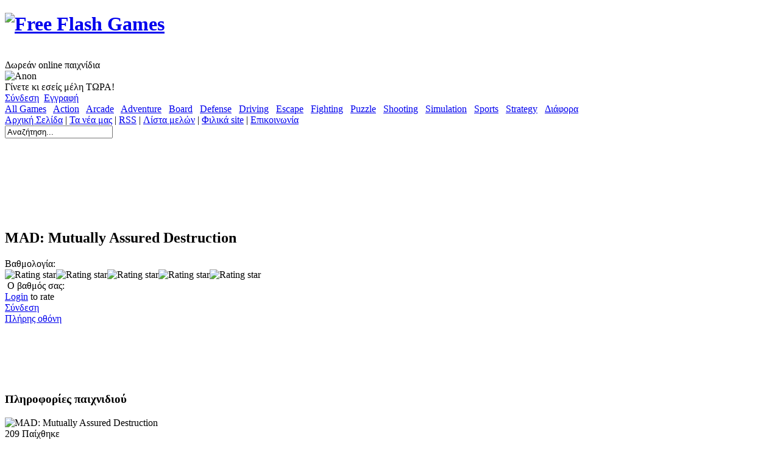

--- FILE ---
content_type: text/html
request_url: http://www.freeflashgames.gr/action/mad-mutually-assured-destruction
body_size: 6569
content:
<!DOCTYPE html PUBLIC "-//W3C//DTD XHTML 1.0 Strict//EN" "http://www.w3.org/TR/xhtml1/DTD/xhtml1-strict.dtd">
<html xmlns="http://www.w3.org/1999/xhtml" xml:lang="en" lang="en" xmlns:fb="http://www.facebook.com/2008/fbml">
<head>
<meta http-equiv="Content-Type" content="text/html; charset=UTF-8" />
<title>MAD: Mutually Assured Destruction - Free Flash Games</title><meta name="description" content="Enemy missiles are attacking your base! Shoot them down and see how long you can last against the onslaught.
Update: Due to popular demand, “Menu” and “Resta…" />
	<meta name="keywords" content="missiles,πύραυλοι,defence,άμυνα" />
	<meta property="og:image" content="http://www.freeflashgames.gr/games/images/MAD-Mutually-Assured-Destruction.jpg" /><link rel="canonical" href="http://www.freeflashgames.gr/action/mad-mutually-assured-destruction" /><meta name="generator" content="AV Arcade" />
<script type="text/javascript">

SITE_URL = 'http://www.freeflashgames.gr';
TEMPLATE_URL = '/templates/freeflashgames';
AD_COUNTDOWN = '20';
SEO_ON = '3';
USER_IS_ADMIN = '0';
COMMENT_POINTS = 1;
POST_POINTS = 10;
TOPIC_POINTS = 20;NEW_PMS = 0; NEW_FRS = 0; N_NEW_TOPIC = 0;ID = '142';DELETE_FRIEND_CONFIRM = 'Are you sure you want to delete this friend?';UNFRIENDED = 'Friend removed';REQUEST_SENT = 'Το αίτημα φιλίας εστάλη';CHALLENGE_A_FRIEND = 'Challenge a friend';CHALLENGE_SUBMITTED = 'Challenge sent';CHALLENGE_ANOTHER = 'Challenge another friend';GAME_FAVOURITE = 'Favourite';GAME_UNFAVOURITE = 'Unfavourite';FILL_IN_FORM = 'Please make sure you\'ve filled in the required fields';N_COMMENT_FAST = 'Please wait at least 60 seconds between comments';N_POINTS_EARNED1 = 'You earned';N_POINTS_EARNED2 = 'points';N_POINTS_EARNED_COMMENT = 'for posting a comment';N_ONE_NEW_PM = 'You have a new private message';N_MULTIPLE_NEW_PMS1 = 'You have';N_MULTIPLE_NEW_PMS2 = 'unread private messages';N_ONE_NEW_FR = 'You have a new friend request';N_MULTIPLE_NEW_FRS1 = 'You have';N_MULTIPLE_NEW_FRS2 = 'new friend requests';N_VIEW = 'View';

window.setTimeout('GameAddPlay(142)', 10000);
window.setTimeout('UserAddPlay()', 120000);
</script>
<script type="text/javascript" src="http://www.freeflashgames.gr/includes/jquery-1.8.2.js"></script>
<script type="text/javascript" src="http://www.freeflashgames.gr/includes/avarcade.js"></script>

<link rel="alternate" type="application/rss+xml" title="http://www.freeflashgames.gr" href="http://www.freeflashgames.gr/rss.php" />
<link rel="shortcut icon" href="http://www.freeflashgames.gr/favicon.ico" type="image/x-icon" />
<link rel="icon" href="http://www.freeflashgames.gr/favicon.ico" type="image/x-icon" />

<style type="text/css">
/* Game fullscreen */
.flash_popup {
	position: fixed;
	z-index: 3;
	top: 0%;
    left: 50%;
    margin: 0 auto;
}
.close_fullscreen {
	z-index: 4;
	position: fixed;
	display: none;
	top: 0px;
	right: 0px;
	background-color: #000;
	color: #fff;
	font-family: Arial;
	font-size: 18px;
	padding: 5px;
}
.close_fullscreen a {
	text-decoration: none;
	color: #fff;
}
.3dmissing {
	margin: auto;
	position: relative;
	top: 50%;
	width: 193px;
}
		
#unityPlayer {
	cursor: default;
	height: 450px;
	width: 600px;
}
</style><link rel="stylesheet" type="text/css" href="http://www.freeflashgames.gr/templates/freeflashgames/style.css" />


<meta property="og:title" content="MAD: Mutually Assured Destruction"/>
<meta property="og:site_name" content="FreeFlashGames.gr"/>

<!-- Google tag (gtag.js) -->
<script async src="https://www.googletagmanager.com/gtag/js?id=G-3NEFJRD16S"></script>
<script>
  window.dataLayer = window.dataLayer || [];
  function gtag(){dataLayer.push(arguments);}
  gtag('js', new Date());
  gtag('config', 'G-3NEFJRD16S');
</script>
</head>

<body>
    <div class="header_container">
    		<div class="content_container">
    			<div class="logo">
    				<h1><a href="/" title="Free Flash Games"><img src="http://www.freeflashgames.gr/templates/freeflashgames/images/logo.png" alt="Free Flash Games" width="400" height="60"/></a></h1><br />
    				<div class="slogan">Δωρεάν online παιχνίδια</div>
    			</div>
    			<div class="user_area">
    				
<div class="ua_avatar">
	<img src="http://www.freeflashgames.gr/templates/orange/images/anon.png" width="40" height="40" alt="Anon" />
</div>

<div class="ua_info">
	<div class="ua_unregistered">Γίνετε κι εσείς μέλη ΤΩΡΑ!</div>
	<a href="http://www.freeflashgames.gr/index.php?task=login">Σύνδεση</a>&nbsp;&nbsp;<a href="http://www.freeflashgames.gr/index.php?task=register">Εγγραφή</a>
	
		&nbsp;&nbsp;<fb:login-button  autologoutlink="true" perms="email,user_birthday,user_hometown,user_about_me,user_website">Συνδεθείτε με το Facebook</fb:login-button>
	</div>

    			</div>
    		</div>
    </div>

    <div class="main_menu_container">
    	<div class="main_menu">
    		<a href="http://www.freeflashgames.gr/all">All Games</a> &nbsp; <a href="http://www.freeflashgames.gr/action">Action</a> &nbsp; <a href="http://www.freeflashgames.gr/arcade">Arcade</a> &nbsp; <a href="http://www.freeflashgames.gr/adventure">Adventure</a> &nbsp; <a href="http://www.freeflashgames.gr/board">Board</a> &nbsp; <a href="http://www.freeflashgames.gr/defense">Defense</a> &nbsp; <a href="http://www.freeflashgames.gr/driving">Driving</a> &nbsp; <a href="http://www.freeflashgames.gr/escape">Escape</a> &nbsp; <a href="http://www.freeflashgames.gr/fighting">Fighting</a> &nbsp; <a href="http://www.freeflashgames.gr/puzzle">Puzzle</a> &nbsp; <a href="http://www.freeflashgames.gr/shooting">Shooting</a> &nbsp; <a href="http://www.freeflashgames.gr/simulation">Simulation</a> &nbsp; <a href="http://www.freeflashgames.gr/sports">Sports</a> &nbsp; <a href="http://www.freeflashgames.gr/strategy">Strategy</a> &nbsp; <a href="http://www.freeflashgames.gr/diafora">Διάφορα</a>    	</div>
    </div>
    <div class="content_container">
  		<div class="pages_menu">
  			<a href="http://www.freeflashgames.gr">Αρχική Σελίδα</a> | <a href="http://www.freeflashgames.gr/news">Τα νέα μας</a> | <a href="http://www.freeflashgames.gr/rss.php">RSS</a> | <a href="http://www.freeflashgames.gr/members">Λίστα μελών</a> | <a href="http://www.freeflashgames.gr/links">Φιλικά site</a> | <a href="http://www.freeflashgames.gr/page/Επικοινωνία">Επικοινωνία</a>  		</div>

  		<form action="http://www.freeflashgames.gr/index.php?task=search" method="get" onsubmit="searchSubmit('http://www.freeflashgames.gr', ''); return false;">
  		<div><input name="task" type="hidden" value="search" /></div>
  		<div class="search_contain"> 
  			<input name="q" type="text" size="20" id="search_textbox" value="Αναζήτηση..." onclick="clickclear(this, 'Αναζήτηση...')" onblur="clickrecall(this,'Αναζήτηση...')" class="search_box"/> 
  		</div>

		<div class="search_button_contain"> 
			<input id="box" type="image" name="submit" src="http://www.freeflashgames.gr/templates/freeflashgames/images/search.png" /> 
		</div>
		</form>
		
		<br style="clear:both" />
		<div class="leaderboard">
			<script type="text/javascript"><!--
			google_ad_client = "ca-pub-4551098856610054";
			/* freeflashgames 728x90 top */
			google_ad_slot = "5074556874";
			google_ad_width = 728;
			google_ad_height = 90;
			//-->
			</script>
			<script type="text/javascript"
			src="http://pagead2.googlesyndication.com/pagead/show_ads.js">
			</script>
		</div>
<div class="title">
	<h2>MAD: Mutually Assured Destruction</h2>
</div>

<div class="game_container">
	<div class="game_options">
		<div class="game_options_column1">
			Βαθμολογία:
		</div> 
		<div class="game_options_column2">
			<img src="http://www.freeflashgames.gr/templates/freeflashgames/images/star.png" alt="Rating star" /><img src="http://www.freeflashgames.gr/templates/freeflashgames/images/star.png" alt="Rating star" /><img src="http://www.freeflashgames.gr/templates/freeflashgames/images/star.png" alt="Rating star" /><img src="http://www.freeflashgames.gr/templates/freeflashgames/images/star.png" alt="Rating star" /><img src="http://www.freeflashgames.gr/templates/freeflashgames/images/empty_star.png" alt="Rating star" />		</div> 
		<div class="game_options_column1">
			&nbsp;Ο βαθμός σας: 
		</div>
		<div class="game_options_column2">
			<a href="/index.php?task=login">Login</a> to rate		</div> 
		
				
		<div class="button2">
			<a href="http://www.freeflashgames.gr/index.php?task=login">Σύνδεση</a>		</div>
		<div class="button2">
			<a href="#" onclick="ResizeFlash(450, 550); return false">Πλήρης οθόνη</a>
		</div>
			</div>
		
	<script type="text/javascript">
			$(document).ready(function() {
				displayNotification('You have 499 plays remaining before you must register', 5000, 'play');
			});
		</script><div id="ava-game_container"><object classid="clsid:D27CDB6E-AE6D-11cf-96B8-444553540000" width="550" height="450" id="ieID">
        <param name="movie" value="http://www.freeflashgames.gr/games/MAD-Mutually-Assured-Destruction.swf" />
        
        <!--[if !IE]>-->
        <object type="application/x-shockwave-flash" data="http://www.freeflashgames.gr/games/MAD-Mutually-Assured-Destruction.swf" width="550" height="450" id="eID">
        <!--<![endif]-->
        <!--[if !IE]>-->
        </object>
        <!--<![endif]-->
      	</object></div>	
	</div>

<div class="leaderboard">
	<script type="text/javascript"><!--
	google_ad_client = "ca-pub-4551098856610054";
	/* freeflashgames 728x90 middle */
	google_ad_slot = "7629683551";
	google_ad_width = 728;
	google_ad_height = 90;
	//-->
	</script>
	<script type="text/javascript"
	src="http://pagead2.googlesyndication.com/pagead/show_ads.js">
	</script>
</div>

<div class="game_info_container">
	<div class="game_info_header">
		<h3>Πληροφορίες παιχνιδιού</h3>
	</div>
	
	<div class="gi_column1">
		<img src="http://www.freeflashgames.gr/games/images/MAD-Mutually-Assured-Destruction.jpg" width="70" height="70" alt="MAD: Mutually Assured Destruction" /><br />
		209 Παίχθηκε	</div>
	
	<div class="gi_column2">
		<div class="game_info_content"><strong>Ημερομηνία:</strong> 15 Jan 2013</div>
		<div class="game_info_content"><strong>Περιγραφή:</strong> Enemy missiles are attacking your base! Shoot them down and see how long you can last against the onslaught.
Update: Due to popular demand, “Menu” and “Restart” buttons have been added to the in game buy screen, and screen shake has been reduced. Thanks for the feedback!
</div><div class="game_info_content"><strong>Οδηγίες:</strong> Click to fire a missile.<br />
Try to aim ahead of an incoming missile for best effect.<br />
Destroying missiles gives you resources which can be used to purchase upgrades.<br />
</div><div class="game_info_content"><strong>Tags:</strong> <a href="http://www.freeflashgames.gr/tag/missiles">missiles</a>&nbsp; <a href="http://www.freeflashgames.gr/tag/πύραυλοι">πύραυλοι</a>&nbsp; <a href="http://www.freeflashgames.gr/tag/defence">defence</a>&nbsp; <a href="http://www.freeflashgames.gr/tag/άμυνα">άμυνα</a></div>	</div>
	<div class="gi_column3">
		<div class="game_info_content"><!-- 
Social buttons for AV Arcade 

Icon images copyright komodomedia.com

-->

<div class="social_icons">
	<div class="social_text">
	Share on social sites and earn points	</div>
	<!- Twitter ->
	<a href="http://twitter.com/home?status=I have been playing this great game: http://www.freeflashgames.gr/r-142" title="Twitter" target="_blank" rel="nofollow"><img src="http://www.freeflashgames.gr/images/social_icons/twitter.png" alt="Twitter" title="Twitter"></a>
	<!- Facebook ->
	<a href="http://www.facebook.com/sharer.php?u=http://www.freeflashgames.gr/r-142&t=MAD: Mutually Assured Destruction%20-%20Free Flash Games" title="Facebook" target="_blank" rel="nofollow"><img src="http://www.freeflashgames.gr/images/social_icons/facebook.png" alt="Facebook" title="Facebook"></a>
	<!- Digg ->
	<a href="http://digg.com/submit?url=http://www.freeflashgames.gr/action/mad-mutually-assured-destruction" title="Digg" target="_blank" rel="nofollow"><img src="http://www.freeflashgames.gr/images/social_icons/digg.png" alt="Digg" title="Digg"></a>
	<!- Delicious ->
	<a href="http://del.icio.us/post?url=http://www.freeflashgames.gr/action/mad-mutually-assured-destruction&title=MAD: Mutually Assured Destruction%20-%20Free Flash Games" title="Delicious" target="_blank" rel="nofollow"><img src="http://www.freeflashgames.gr/images/social_icons/delicious.png" alt="Delicious" title="Delicious"></a>
	<!- Stumbleupon ->
	<a href="http://www.stumbleupon.com/submit?url=http://www.freeflashgames.gr/action/mad-mutually-assured-destruction&title=MAD: Mutually Assured Destruction%20-%20Free Flash Games" title="Stumbleupon" target="_blank" rel="nofollow"><img src="http://www.freeflashgames.gr/images/social_icons/stumble.png" alt="Stumbleupon" title="Stumbleupon"></a>
	<!- Myspace ->
	<a href="http://www.myspace.com/index.cfm?fuseaction=postto&t=MAD: Mutually Assured Destruction%20-%20Free Flash Games&c=I have been playing this great game&u=http://www.freeflashgames.gr/r-142&l=" title="Myspace" target="_blank" rel="nofollow"><img src="http://www.freeflashgames.gr/images/social_icons/myspace.png" alt="Myspace" title="Myspace"></a>
	<!- Email ->
	<a href="mailto:?subject=I have been playing this great game&body=MAD: Mutually Assured Destruction%20-%20Free Flash Games - http://www.freeflashgames.gr/r-142&l=" title="Email" target="_blank" rel="nofollow"><img src="http://www.freeflashgames.gr/images/social_icons/email.png" alt="Email" title="Email"></a>
</div>

<div class="social_ref_url">
	<div class="social_text">Your unique referral url:</div>
	<input name="ref_url" class="refer_textbox" value="http://www.freeflashgames.gr/r-142" onclick="this.select();" />
</div></div>	</div>
	
	<br style="clear:both" />
</div>

<div class="game_column1">

	<div class="new_comment_container">
		<div class="game_info_header">
			<h3>Σχόλια</h3>
		</div>
		<div class="comments_container">
			<div id="login_to_comment"><a href="/index.php?task=login">Συνδεθείτε</a> ή <a href="/index.php?task=register">γίνετε μέλη</a> για να κάνετε σχόλιο</div>			<div id="comments">
<ul id="comment_list">
<a name="comment45"></a> <li id="comment-45"><!-- Contents in this file will wrapped in <li> tags for the AJAX comments system. The in-built styles for the list are #comments ul and #comments ul li and are included at the top of the CSS file -->


<div class="comment_avatar">
	<img src="http://www.freeflashgames.gr/uploads/avatars/user-122.jpg" width="50" height="50" alt="avatar" />
</div>
<div class="comment_content">
	<div class="comment_username">
		<a href="http://www.freeflashgames.gr/profile/tasos131313">TASOS131313</a> (652) - 05 Nov 2025, 06:57  
	</div>

	<div class="thecomment">
		Μου αρέσει που μπήκαν τα κουμπιά &quot;Menu&quot; και &quot;Restart&quot;, ήταν απαραίτητα.
	</div>
</div>
<br style="clear:both" /></li></ul>
</div>		</div>
	</div>
</div>

<div class="game_right_container">

	<div class="game_column2">
		<div class="game_info_header">
			<h3>Περισσότερα παιχνίδια</h3>
		</div>
		
<div class="random_game">
	<div class="random_game_image">
		<a href="http://www.freeflashgames.gr/action/potion-panic-2"><img src="http://www.freeflashgames.gr/games/images/Potion-Panic-2.jpg" height="60" width="60" alt="Potion Panic 2" /></a>
	</div> 

	<div class="random_game_info">
		<div class="random_game_head">
			<a href="http://www.freeflashgames.gr/action/potion-panic-2">Potion Panic 2</a> 
		</div>
		Δημιουργήστε φίλτρα και εκτοξεύστε τα εναντίον των τεράτων που σας κάνουν επίθεση. Ανακατέψτε το μπλε, κίτρινο…  
	</div>
	<br style="clear:both" />
</div>
<div class="random_game">
	<div class="random_game_image">
		<a href="http://www.freeflashgames.gr/sports/penalty10"><img src="http://www.freeflashgames.gr/games/images/Penalty10.jpg" height="60" width="60" alt="Penalty10" /></a>
	</div> 

	<div class="random_game_info">
		<div class="random_game_head">
			<a href="http://www.freeflashgames.gr/sports/penalty10">Penalty10</a> 
		</div>
		Σουτάρετε πεναλτάκια με αντίπαλο τον υπολογιστή.  
	</div>
	<br style="clear:both" />
</div>
<div class="random_game">
	<div class="random_game_image">
		<a href="http://www.freeflashgames.gr/puzzle/squanda"><img src="http://www.freeflashgames.gr/games/images/Squanda.jpg" height="60" width="60" alt="Squanda" /></a>
	</div> 

	<div class="random_game_info">
		<div class="random_game_head">
			<a href="http://www.freeflashgames.gr/puzzle/squanda">Squanda</a> 
		</div>
		Το Squanda είναι ένα διασκεδαστικό παιχνίδι τύπου παζλ με 48 επίπεδα. Καλή επιτυχία.…  
	</div>
	<br style="clear:both" />
</div>
<div class="random_game">
	<div class="random_game_image">
		<a href="http://www.freeflashgames.gr/simulation/papas-burgeria"><img src="http://www.freeflashgames.gr/games/images/Papas-Burgeria.jpg" height="60" width="60" alt="Papa's Burgeria" /></a>
	</div> 

	<div class="random_game_info">
		<div class="random_game_head">
			<a href="http://www.freeflashgames.gr/simulation/papas-burgeria">Papa's Burgeria</a> 
		</div>
		Το Papa's Burgeria είναι η συνέχεια του επιτυχημένου παιχνιδιού “Papa’s Pizzeria”. Δουλέψτε σε ένα μπεργκεράδι…  
	</div>
	<br style="clear:both" />
</div>
<div class="random_game">
	<div class="random_game_image">
		<a href="http://www.freeflashgames.gr/escape/the-black-box"><img src="http://www.freeflashgames.gr/games/images/The-Black-Box.jpg" height="60" width="60" alt="The Black Box" /></a>
	</div> 

	<div class="random_game_info">
		<div class="random_game_head">
			<a href="http://www.freeflashgames.gr/escape/the-black-box">The Black Box</a> 
		</div>
		Ένα παιχνίδι τύπου escape the room με στοιχεία τρόμου. Λύστε το μυστήριο και αποδράστε από το κτίριο προτού το…  
	</div>
	<br style="clear:both" />
</div>	</div>
</div>

<div class="leaderboard">
	<script type="text/javascript"><!--
	google_ad_client = "ca-pub-4551098856610054";
	/* freeflashgames 728x90 bottom */
	google_ad_slot = "6844163841";
	google_ad_width = 728;
	google_ad_height = 90;
	//-->
	</script>
	<script type="text/javascript"
	src="http://pagead2.googlesyndication.com/pagead/show_ads.js">
	</script>
</div>

    	    </div>
    	    <div><br style="clear:both" /></div>
    	    <div class="footer">
    	    	<a href="/" title="Free Flash Games">Free Flash Games</a> &copy; 2010-2026 - Απαγορεύεται η αναδημοσίευση περιεχομένου χωρίς την έγκριση του διαχειριστή του site.<br />
				<a href="http://www.webstrukt.com/" title="Κατασκευή ιστοσελίδας από την Webstrukt" target="_blank">Κατασκευή ιστοσελίδας Webstrukt</a>
			</div>
    	    
    	    
		<div id="fb-root"></div>
		<script type="text/javascript">
      // Load the SDK Asynchronously
      (function(d){
         var js, id = 'facebook-jssdk', ref = d.getElementsByTagName('script')[0];
         if (d.getElementById(id)) {return;}
         js = d.createElement('script'); js.id = id; js.async = true;
         js.src = "//connect.facebook.net/en_US/all.js";
         ref.parentNode.insertBefore(js, ref);
       }(document));

      // Init the SDK upon load
      window.fbAsyncInit = function() {
        FB.init({
          appId      : '225507363796', // App ID
          channelUrl : '//'+window.location.hostname+'/includes/facebook_channel.php', // Path to your Channel File
          status     : true, // check login status
          cookie     : true, // enable cookies to allow the server to access the session
          xfbml      : true  // parse XFBML
        });
        
          		FB.Event.subscribe('auth.login', function() { 
			window.location = "http://www.freeflashgames.gr/facebook_auth.php"
		});
				FB.Event.subscribe('auth.logout', function() { 
			window.location = "http://www.freeflashgames.gr/login.php?action=logout"
		}); 

      } 
    </script>

<div id="current_task" style="display:none">view</div>
<div class="notification" id="notification">
	<div class="notification_icon"></div>
	<div class="notification_message"></div>
	<div class="notification_quit" id="notification_quit">X</div>
</div>

<! AV Arcade Popup !>
<div id="ava-popup">
	<div id="ava-popup-header">
		<div id="ava-popup-title"></div>
		<div id="popup-close-button" onclick="HidePopup();"></div>
	</div>
	<div id="ava-popup-content"></div>
</div>
<div id="overlay"></div>
<div id="close_fs" class="close_fullscreen" onclick="ResetFlash()"><a href="#">
Exit fullscreen</a></div></body>
</html>

--- FILE ---
content_type: text/html; charset=utf-8
request_url: https://www.google.com/recaptcha/api2/aframe
body_size: 267
content:
<!DOCTYPE HTML><html><head><meta http-equiv="content-type" content="text/html; charset=UTF-8"></head><body><script nonce="SbLcfszxuvDR4y-ncvZ8xQ">/** Anti-fraud and anti-abuse applications only. See google.com/recaptcha */ try{var clients={'sodar':'https://pagead2.googlesyndication.com/pagead/sodar?'};window.addEventListener("message",function(a){try{if(a.source===window.parent){var b=JSON.parse(a.data);var c=clients[b['id']];if(c){var d=document.createElement('img');d.src=c+b['params']+'&rc='+(localStorage.getItem("rc::a")?sessionStorage.getItem("rc::b"):"");window.document.body.appendChild(d);sessionStorage.setItem("rc::e",parseInt(sessionStorage.getItem("rc::e")||0)+1);localStorage.setItem("rc::h",'1768907420867');}}}catch(b){}});window.parent.postMessage("_grecaptcha_ready", "*");}catch(b){}</script></body></html>